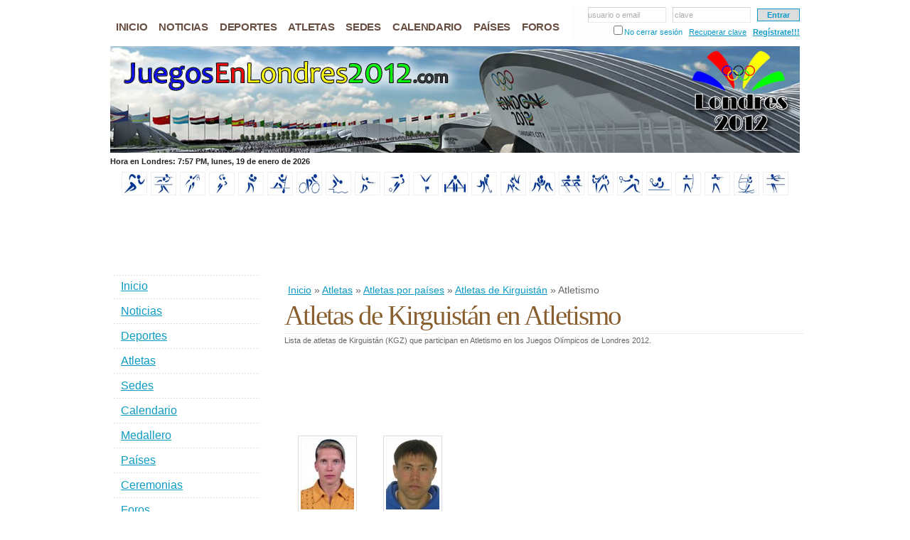

--- FILE ---
content_type: text/html; charset=UTF-8
request_url: http://www.juegosenlondres2012.com/templates/default/js/update_date.php?_=1768848984767
body_size: 44
content:

var london_microtimestamp = 1768852585000;

--- FILE ---
content_type: text/html; charset=utf-8
request_url: https://www.google.com/recaptcha/api2/aframe
body_size: 267
content:
<!DOCTYPE HTML><html><head><meta http-equiv="content-type" content="text/html; charset=UTF-8"></head><body><script nonce="oT4bsMNpCVQgok1wbV97xQ">/** Anti-fraud and anti-abuse applications only. See google.com/recaptcha */ try{var clients={'sodar':'https://pagead2.googlesyndication.com/pagead/sodar?'};window.addEventListener("message",function(a){try{if(a.source===window.parent){var b=JSON.parse(a.data);var c=clients[b['id']];if(c){var d=document.createElement('img');d.src=c+b['params']+'&rc='+(localStorage.getItem("rc::a")?sessionStorage.getItem("rc::b"):"");window.document.body.appendChild(d);sessionStorage.setItem("rc::e",parseInt(sessionStorage.getItem("rc::e")||0)+1);localStorage.setItem("rc::h",'1768848987466');}}}catch(b){}});window.parent.postMessage("_grecaptcha_ready", "*");}catch(b){}</script></body></html>